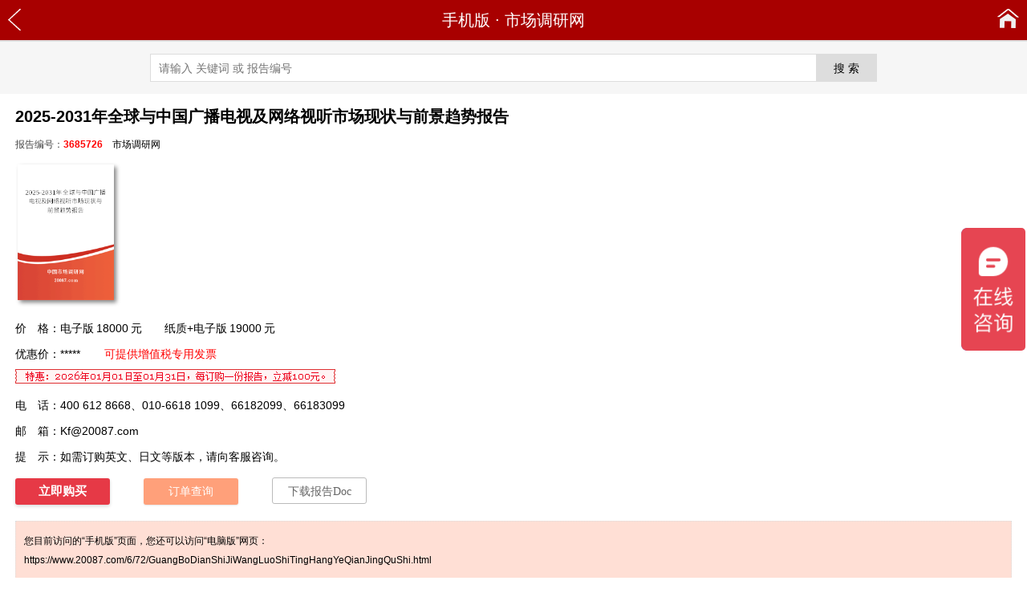

--- FILE ---
content_type: text/html; charset=utf-8
request_url: https://m.20087.com/3685726.html
body_size: 9522
content:
<!DOCTYPE html>
<html lang="zh-CN">
<head>
<meta charset="utf-8" />
<meta http-equiv="X-UA-Compatible" content="IE=Edge" />
<meta http-equiv="Content-Type" content="text/html; charset=utf-8" />
<title>2025-2031年全球与中国广播电视及网络视听市场现状与前景趋势报告📚</title>
<meta name="author" content="市场调研网" />
<meta name="copyright" content="市场调研网" />
<meta name="description" content="2025-2031年全球与中国广播电视及网络视听市场现状与前景趋势报告" />
<meta name="keywords" content="2025-2031年全球与中国广播电视及网络视听市场现状与前景趋势报告" />
<meta name="viewport" content="width=device-width,initial-scale=1" />
<link rel="alternate" type="application/rss+xml" href="https://m.20087.com/Rss_558.xml" title="文化体育市场调研分析报告" />
<meta property="og:type" content="acticle" />
<meta property="og:site_name" content="市场调研网" />
<meta property="og:title" content="2025-2031年全球与中国广播电视及网络视听市场现状与前景趋势报告" />
<meta property="og:description" content="广播电视及网络视听行业前景趋势, 2025-2031年全球与中国广播电视及网络视听市场现状与前景趋势报告" />
<meta property="og:url" content="https://m.20087.com/3685726.html"/>
<meta property="og:image" content="https://www.20087.com/Cover/26/GuangBoDianShiJiWangLuoShiTingHangYeQianJingQuShi.png" />
<link href="https://cdn.20087.com/wap/img_1/3g_2014.css" rel="stylesheet" type="text/css" />
<script src="https://cdn.20087.com/wap/img_1/3g_2014.js" type="text/javascript"></script>
<link rel="canonical" href="https://www.20087.com/6/72/GuangBoDianShiJiWangLuoShiTingHangYeQianJingQuShi.html" />
<script src="https://m.20087.com/nocdn/ajax.js" type="text/javascript"></script>
</head>
<body>
<header>
<div class="cdy_header">
<div class="cdy_nav">
<a href="javascript:history.go(-1);" class="cdy_a-back" title="返回"></a>
<div class="cdy_nav-text"><a href="https://m.20087.com/" title="市场调研网">手机版</a> · <a href="https://www.20087.com/" title="市场调研网" target="_blank">市场调研网</a></div>
<a href="https://m.20087.com/" title="市场调研网" alt="市场调研网" class="cdy_a-home" title="首页"></a>
</div>
</div>
<div class="cdy_search">
<form method="get" action="/S.aspx" target="_blank">
<input type="text" class="tb_key" placeholder="请输入 关键词 或 报告编号" maxlength="100" id="q" name="q" autocomplete="off"><input type="submit" class="tb_btn" value="搜 索" /><input type="hidden" name="x" value="18">
</form>
</div>
</header>
<article>
<div class="cdy_reportinfo">
<h1 class="yyyye14448"   style="" >2025-2031年全球与中国广播电视及网络视听市场现状与前景趋势报告</h1>
<div class="cdy_date">报告编号：<b style="color:red;">3685726</b>　<a href="https://www.20087.com/" title="市场调研网" target="_blank">市场调研网</a></div>
<div class="cdy_cover"><img src="https://www.20087.com/Cover/26/GuangBoDianShiJiWangLuoShiTingHangYeQianJingQuShi.png" title="2025-2031年全球与中国广播电视及网络视听市场现状与前景趋势报告" alt="2025-2031年全球与中国广播电视及网络视听市场现状与前景趋势报告" /></div>
<div title=""  class="cdy_item" id="ywyww18256" >价　格：电子版<span class="price_2022">18000</span>元　　纸质+电子版<span class="price_2022">19000</span>元</div>
<div style=""  class="cdy_item" title="" >优惠价：*****<span class="fapiao">可提供增值税专用发票</span></div>
<div class="cdy_item"><img src="https://cdn.20087.com/0/-100.gif" /></div>
<div class="cdy_item">电　话：400 612 8668、010-6618 1099、66182099、66183099</div>
<div class="cdy_item">邮　箱：<a href="mailto:Kf@20087.com" target="_blank">Kf@20087.com</a></div>
<div class="cdy_item">提　示：如需订购英文、日文等版本，请向客服咨询。</div>
<div class="cdy_icon"><a rel="nofollow" href="https://www.20087.com/Buy/3685726.htm" title="订购2025-2031年全球与中国广播电视及网络视听市场现状与前景趋势报告" class="buy" target="_blank">立即购买</a>　　<a rel="nofollow" href="https://www.20087.com/Order/OrderQuery.aspx" title="订单查询、付款" class="order" target="_blank">订单查询</a>　　<a href="https://word.20087.com/QiTa/26/%e5%b9%bf%e6%92%ad%e7%94%b5%e8%a7%86%e5%8f%8a%e7%bd%91%e7%bb%9c%e8%a7%86%e5%90%ac%e8%a1%8c%e4%b8%9a%e5%89%8d%e6%99%af%e8%b6%8b%e5%8a%bf_3685726.docx" title="下载2025-2031年全球与中国广播电视及网络视听市场现状与前景趋势报告Doc" class="doc" target="_blank">下载报告Doc</a></div>
<div id="ysysx22407"  class="cdy_pctip" style="">您目前访问的“手机版”页面，您还可以访问“电脑版”网页：<br /><a href="https://www.20087.com/6/72/GuangBoDianShiJiWangLuoShiTingHangYeQianJingQuShi.html" title="2025-2031年全球与中国广播电视及网络视听市场现状与前景趋势报告" target="_blank">https://www.20087.com/6/72/GuangBoDianShiJiWangLuoShiTingHangYeQianJingQuShi.html</a></div>
<div id="yqyqw14334"  class="cdy_head" style="" >报告内容<font></font><i></i></div>
<div title=""  class="cdy_desc" id="yoyow16360" >
<div class="cdy_updatetip_t"><b>更新提示：</b>《2025-2031年全球与中国广播电视及网络视听市场现状与前景趋势报告》已发布<b style="color:red;">2026 版</b>，如需了解最新目录，请Email（Kf@20087.com）或电话（400 612 8668）咨询！</div><table class="cdy_hotreport_box">
<tr>
<td class="cdy_hotreport_head">相<br />关<br />报<br />告</td>
<td class="cdy_hotreport_td">
<table>
<tr>
<td class="cdy_pic_td"><a href="https://m.20087.com/3362287.html" title="2026-2032年中国广播电视及网络视听行业市场分析与发展趋势预测报告" target="_blank"><img src="https://www.20087.com/Cover/87/GuangBoDianShiJiWangLuoShiTingHangYeFaZhanQuShi.png" alt="2026-2032年中国广播电视及网络视听行业市场分析与发展趋势预测报告" title="2026-2032年中国广播电视及网络视听行业市场分析与发展趋势预测报告" /></a></td>
<td style="cdy_item_td"><div class="cdy_item_name"><a href="https://m.20087.com/3362287.html" title="2026-2032年中国广播电视及网络视听行业市场分析与发展趋势预测报告" target="_blank">2026-2032年中国<b>广播电视及网络视听</b>行业市场分析与发展趋势预测报告</a></div>
<div class="cdy_item_price">优惠价：<span class="cdy_dprice">7200</span>元</div></td>
</tr>
<tr>
<td class="cdy_pic_td"><a href="https://m.20087.com/2097957.html" title="2025-2031年中国广播电视及网络视听行业发展现状调研与市场前景预测报告" target="_blank"><img src="https://www.20087.com/Cover/57/GuangBoDianShiJiWangLuoShiTingDeFaZhanQianJing.png" alt="2025-2031年中国广播电视及网络视听行业发展现状调研与市场前景预测报告" title="2025-2031年中国广播电视及网络视听行业发展现状调研与市场前景预测报告" /></a></td>
<td style="cdy_item_td"><div class="cdy_item_name"><a href="https://m.20087.com/2097957.html" title="2025-2031年中国广播电视及网络视听行业发展现状调研与市场前景预测报告" target="_blank">2025-2031年中国<b>广播电视及网络视听</b>行业发展现状调研与市场前景预测报告</a></div>
<div class="cdy_item_price">优惠价：<span class="cdy_dprice">8500</span>元</div></td>
</tr>
</table>
</td>
</tr>
</table>
<p>　　广播电视及网络视听行业正处于快速变化之中。传统广播电视台面临着来自互联网视频<a href="https://www.20087.com/9/9A/PingTaiHangYeYanJiuBaoGao.html" title="平台行业研究报告§平台市场调研报告" target="_blank">平台</a>的竞争压力，但仍在内容制作和传播方面保持着一定优势。近年来，随着移动互联网的普及和5G技术的发展，网络视听内容的生产和分发方式发生了巨大变化，短视频和直播等新兴形式成为用户消费的主要内容形态。行业内的企业和机构正在努力适应这一变化，通过内容创新和技术融合来吸引年轻观众。</p>
<p>　　未来，广播电视及网络视听行业将更加注重内容的创新和互动性。一方面，通过采用人工智能等先进技术来提高内容生产的效率和质量，满足观众对高质量内容的需求。另一方面，随着社交媒体和互动技术的发展，行业将更加注重观众参与和社交体验，如通过直播互动、社交媒体整合等方式来增强观众黏性。此外，随着5G技术的广泛应用，<a href="https://www.20087.com/6/86/ChaoGaoQingShiPinDeXianZhuangYuFaZhanQianJing.html" title="超高清视频的现状与发展前景" target="_blank">超高清视频</a>和虚拟现实等新兴视听体验将成为行业发展的新方向。</p>
<p>　　《2025-2031年全球与中国广播电视及网络视听市场<a href="https://www.20087.com/" title="市场调研网 现状分析" target="_blank">现状</a>与前景趋势报告》基于多年广播电视及网络视听行业研究积累，结合广播电视及网络视听行业市场现状，通过资深研究团队对广播电视及网络视听市场资讯的系统整理与分析，依托权威数据资源及长期市场监测数据库，对广播电视及网络视听行业进行了全面调研。报告详细分析了<a href="https://m.20087.com/3685726.html" title="广播电视及网络视听市场规模调研分析"><strong>广播电视及网络视听</strong>市场规模</a>、市场前景、技术现状及未来发展方向，重点评估了广播电视及网络视听行业内企业的竞争格局及经营表现，并通过SWOT分析揭示了广播电视及网络视听行业机遇与<a href="https://www.20087.com/" title="市场调研网 风险分析" target="_blank">风险</a>。</p>
<p>　　市场调研网发布的《<a href="https://m.20087.com/3685726.html" title="2025-2031年全球与中国广播电视及网络视听市场现状与前景趋势报告">2025-2031年全球与中国广播电视及网络视听市场现状与前景趋势报告</a>》为投资者提供了准确的市场现状分析及前景预判，帮助挖掘行业投资价值，并提出投资策略与营销策略建议，是把握广播电视及网络视听行业动态、优化决策的重要工具。</p>
<h2>第一章 广播电视及网络视听行业概述及市场现状分析</h2>
<h3>　　第一节 广播电视及网络视听行业介绍</h3>
<h3>　　第二节 广播电视及网络视听产品主要分类</h3>
<p>　　　　一、不同种类广播电视及网络视听产量占比（2024年）</p>
<p>　　　　二、不同种类广播电视及网络视听<a href="https://www.20087.com/" title="市场调研网 价格分析" target="_blank">价格</a>走势（2020-2031年）</p>
<p>　　　　三、种类（一）</p>
<p>　　　　四、种类（二）</p>
<p>　　……</p>
<h3>　　第三节 广播电视及网络视听主要应用领域分析</h3>
<p class="cy">　　详细内容：<a href="https://m.20087.com/3685726.html">https://m.20087.com/3685726.html</a></p><p>　　　　一、广播电视及网络视听主要应用领域</p>
<p>　　　　二、全球广播电视及网络视听不同应用领域消费量占比（2024年）</p>
<h3>　　第四节 全球与中国广播电视及网络视听市场发展现状对比</h3>
<p>　　　　一、全球广播电视及网络视听市场现状及发展趋势（2020-2031年）</p>
<p>　　　　二、中国广播电视及网络视听市场现状及发展趋势（2020-2031年）</p>
<h3>　　第五节 全球广播电视及网络视听供需现状及趋势<a href="https://www.20087.com/" title="市场调研网 预测分析" target="_blank">预测</a>（2020-2031年）</h3>
<p>　　　　一、全球广播电视及网络视听产能、产量、产能利用率情况及趋势（2020-2031年）</p>
<p>　　　　二、全球广播电视及网络视听产量、表观消费量情况及趋势（2020-2031年）</p>
<h3>　　第六节 中国广播电视及网络视听供需现状及趋势预测（2020-2031年）</h3>
<p>　　　　一、中国广播电视及网络视听产能、产量、产能利用率情况及趋势（2020-2031年）</p>
<p>　　　　二、中国广播电视及网络视听产量、表观消费量情况及趋势（2020-2031年）</p>
<p>　　　　三、中国广播电视及网络视听产量、需求量、市场缺口情况及趋势（2020-2031年）</p>
<h3>　　第七节 中国广播电视及网络视听行业政策分析</h3>
<h2>第二章 全球与中国广播电视及网络视听重点企业产量、产值、集中度分析</h2>
<h3>　　第一节 全球市场广播电视及网络视听重点企业2024和2025年产量、产值统计分析</h3>
<p>　　　　一、全球市场广播电视及网络视听重点企业2024和2025年产量统计分析</p>
<p>　　　　二、全球市场广播电视及网络视听重点企业2024和2025年产值统计分析</p>
<p>　　　　三、全球市场广播电视及网络视听重点企业2024和2025年产品价格分析</p>
<h3>　　第二节 中国市场广播电视及网络视听重点企业2024和2025年产量、产值统计分析</h3>
<p>　　　　一、中国市场广播电视及网络视听重点企业2024和2025年产量统计分析</p>
<p>　　　　二、中国市场广播电视及网络视听重点企业2024和2025年产值统计分析</p>
<h3>　　第三节 广播电视及网络视听重点厂商总部</h3>
<h3>　　第四节 广播电视及网络视听行业企业集中度分析</h3>
<h3>　　第五节 全球重点广播电视及网络视听企业SWOT分析</h3>
<h3>　　第六节 中国重点广播电视及网络视听企业SWOT分析</h3>
<h2>第三章 全球主要地区广播电视及网络视听产量、产值、市场份额情况及趋势预测（2020-2031年）</h2>
<h3>　　第一节 全球主要地区广播电视及网络视听产量、产值及市场份额情况及趋势（2020-2031年）</h3>
<p class="cy">　　Current Market Status and Prospect Trend Report of Global and China Br<a href="https://www.20087.com/8/22/oaFaZhanXianZhuangQianJing.html" title="oa发展现状前景" target="_blank">oa</a>dcasting, Television and Online Audiovisual from 2025 to 2031</p><p>　　　　一、全球主要地区广播电视及网络视听产量及市场份额情况及趋势（2020-2031年）</p>
<p>　　　　二、全球主要地区广播电视及网络视听产值及市场份额情况及趋势（2020-2031年）</p>
<h3>　　第二节 中国市场2020-2031年广播电视及网络视听产量、产值情况及趋势</h3>
<h3>　　第三节 北美市场2020-2031年广播电视及网络视听产量、产值情况及趋势</h3>
<h3>　　第四节 欧洲市场2020-2031年广播电视及网络视听产量、产值情况及趋势</h3>
<h3>　　第五节 日本市场2020-2031年广播电视及网络视听产量、产值情况及趋势</h3>
<h2>第四章 全球主要地区广播电视及网络视听消费量、市场份额及发展趋势分析（2020-2031年）</h2>
<h3>　　第一节 全球主要地区广播电视及网络视听消费量、市场份额及发展趋势（2020-2031年）</h3>
<h3>　　第二节 中国市场2020-2031年广播电视及网络视听消费情况及发展趋势</h3>
<h3>　　第三节 北美市场2020-2031年广播电视及网络视听消费情况及发展趋势</h3>
<h3>　　第四节 欧洲市场2020-2031年广播电视及网络视听消费情况及发展趋势</h3>
<h3>　　第五节 日本市场2020-2031年广播电视及网络视听消费情况及发展趋势</h3>
<h2>第五章 主要广播电视及网络视听企业调研分析</h2>
<h3>　　第一节 企业（一）</h3>
<p>　　　　一、企业概况</p>
<p>　　　　二、企业广播电视及网络视听产品</p>
<p>　　　　三、企业广播电视及网络视听产量、价格、收入、成本、毛利情况</p>
<h3>　　第二节 企业（二）</h3>
<p>　　　　一、企业概况</p>
<p>　　　　二、企业广播电视及网络视听产品</p>
<p>　　　　三、企业广播电视及网络视听产量、价格、收入、成本、毛利情况</p>
<h3>　　第三节 企业（三）</h3>
<p>　　　　一、企业概况</p>
<p>　　　　二、企业广播电视及网络视听产品</p>
<p>　　　　三、企业广播电视及网络视听产量、价格、收入、成本、毛利情况</p>
<h3>　　第四节 企业（四）</h3>
<p>　　　　一、企业概况</p>
<p class="cy">　　2025-2031年全球與中國廣播電視及網絡視聽市場現狀與<a href="https://www.20087.com/" title="市场调研网 前景分析" target="_blank">前景</a>趨勢報告</p><p>　　　　二、企业广播电视及网络视听产品</p>
<p>　　　　三、企业广播电视及网络视听产量、价格、收入、成本、毛利情况</p>
<h3>　　第五节 企业（五）</h3>
<p>　　　　一、企业概况</p>
<p>　　　　二、企业广播电视及网络视听产品</p>
<p>　　　　三、企业广播电视及网络视听产量、价格、收入、成本、毛利情况</p>
<h3>　　第六节 企业（六）</h3>
<p>　　　　一、企业概况</p>
<p>　　　　二、企业广播电视及网络视听产品</p>
<p>　　　　三、企业广播电视及网络视听产量、价格、收入、成本、毛利情况</p>
<h3>　　第七节 企业（七）</h3>
<p>　　　　一、企业概况</p>
<p>　　　　二、企业广播电视及网络视听产品</p>
<p>　　　　三、企业广播电视及网络视听产量、价格、收入、成本、毛利情况</p>
<h3>　　第八节 企业（八）</h3>
<p>　　　　一、企业概况</p>
<p>　　　　二、企业广播电视及网络视听产品</p>
<p>　　　　三、企业广播电视及网络视听产量、价格、收入、成本、毛利情况</p>
<h3>　　第九节 企业（九）</h3>
<p>　　　　一、企业概况</p>
<p>　　　　二、企业广播电视及网络视听产品</p>
<p>　　　　三、企业广播电视及网络视听产量、价格、收入、成本、毛利情况</p>
<h3>　　第十节 企业（十）</h3>
<p>　　　　一、企业概况</p>
<p class="cy">　　2025-2031 nián quánqiú yǔ zhōngguó guǎng bō diàn shì jí wǎng luò shì tīng shìchǎng xiànzhuàng yǔ qiánjǐng qūshì bàogào</p><p>　　　　二、企业广播电视及网络视听产品</p>
<p>　　　　三、企业广播电视及网络视听产量、价格、收入、成本、毛利情况</p>
<h2>第六章 不同种类广播电视及网络视听产量、价格、产值及市场份额情况（2020-2031）</h2>
<h3>　　第一节 全球市场不同种类广播电视及网络视听产量、产值及市场份额情况</h3>
<p>　　　　一、全球市场不同种类广播电视及网络视听产量、市场份额情况（2020-2031年）</p>
<p>　　　　二、全球市场不同种类广播电视及网络视听产值、市场份额情况（2020-2031年）</p>
<p>　　　　三、全球市场不同种类广播电视及网络视听价格走势分析（2020-2031年）</p>
<h3>　　第二节 中国市场不同种类广播电视及网络视听产量、产值及市场份额情况</h3>
<p>　　　　一、中国市场不同种类广播电视及网络视听产量、市场份额情况（2020-2031年）</p>
<p>　　　　二、中国市场不同种类广播电视及网络视听产值、市场份额情况（2020-2031年）</p>
<p>　　　　三、中国市场不同种类广播电视及网络视听价格走势分析（2020-2031年）</p>
<h2>第七章 <a href="https://m.20087.com/3685726.html" title="广播电视及网络视听上游行业调研"><strong>广播电视及网络视听</strong>上游</a>原料及下游主要应用领域分析</h2>
<h3>　　第一节 广播电视及网络视听产业链分析</h3>
<h3>　　第二节 广播电视及网络视听产业上游供应分析</h3>
<p>　　　　一、上游原料供给状况</p>
<p>　　　　二、原料供应商及联系方式</p>
<h3>　　第三节 全球市场广播电视及网络视听下游主要应用领域消费量、市场份额及增长情况（2020-2031年）</h3>
<h3>　　第四节 中国市场<a href="https://m.20087.com/3685726.html" title="广播电视及网络视听下游行业调研分析"><strong>广播电视及网络视听</strong>下游</a>主要应用领域消费量、市场份额及增长情况（2020-2031年）</h3>
<h2>第八章 中国市场广播电视及网络视听产量、消费量、进出口分析及发展趋势（2020-2031年）</h2>
<h3>　　第一节 中国市场广播电视及网络视听产量、消费量、进出口分析及发展趋势（2020-2031年）</h3>
<h3>　　第二节 中国市场广播电视及网络视听进出口贸易趋势（2020-2031年）</h3>
<h3>　　第三节 中国市场广播电视及网络视听主要进口来源</h3>
<h3>　　第四节 中国市场广播电视及网络视听主要出口目的地</h3>
<h2>第九章 中国市场广播电视及网络视听主要地区分布（2025年）</h2>
<h3>　　第一节 中国广播电视及网络视听生产地区分布</h3>
<h3>　　第二节 中国广播电视及网络视听消费地区分布</h3>
<p class="cy">　　2025‐2031年の世界と中国の放送、テレビ及びオンライン音声映像市場の現状と将来性のあるトレンドレポート</p><h2>第十章 影响中国市场广播电视及网络视听供需因素分析</h2>
<h3>　　第一节 广播电视及网络视听及相关行业技术发展概况</h3>
<h3>　　第二节 <a href="https://m.20087.com/3685726.html" title="广播电视及网络视听进出口统计分析"><strong>广播电视及网络视听</strong>进出口</a>贸易现状及趋势（2020-2031年）</h3>
<h3>　　第三节 全球经济环境</h3>
<p>　　　　一、中国经济环境</p>
<p>　　　　二、全球主要地区经济环境</p>
<h2>第十一章 广播电视及网络视听产品技术趋势与价格走势预测（2020-2031年）</h2>
<h3>　　第一节 广播电视及网络视听行业市场环境发展趋势</h3>
<h3>　　第二节 不同种类广播电视及网络视听产品技术发展趋势（2020-2031年）</h3>
<h3>　　第三节 广播电视及网络视听价格走势预测（2020-2031年）</h3>
<h2>第十二章 广播电视及网络视听销售渠道分析及建议</h2>
<h3>　　第一节 国内市场广播电视及网络视听销售渠道分析</h3>
<p>　　　　一、当前广播电视及网络视听主要销售模式及销售渠道</p>
<p>　　　　二、国内市场广播电视及网络视听销售模式及销售渠道趋势（2020-2031年）</p>
<h3>　　第二节 海外市场广播电视及网络视听销售渠道分析</h3>
<h3>　　第三节 中-智-林-广播电视及网络视听行业营销策略建议</h3>
<table class="cdy_hotreport_box">
<tr>
<td class="cdy_hotreport_head">相<br />关<br />报<br />告</td>
<td class="cdy_hotreport_td">
<table>
<tr>
<td class="cdy_pic_td"><a href="https://m.20087.com/3362287.html" title="2026-2032年中国广播电视及网络视听行业市场分析与发展趋势预测报告" target="_blank"><img src="https://www.20087.com/Cover/87/GuangBoDianShiJiWangLuoShiTingHangYeFaZhanQuShi.png" alt="2026-2032年中国广播电视及网络视听行业市场分析与发展趋势预测报告" title="2026-2032年中国广播电视及网络视听行业市场分析与发展趋势预测报告" /></a></td>
<td style="cdy_item_td"><div class="cdy_item_name"><a href="https://m.20087.com/3362287.html" title="2026-2032年中国广播电视及网络视听行业市场分析与发展趋势预测报告" target="_blank">2026-2032年中国<b>广播电视及网络视听</b>行业市场分析与发展趋势预测报告</a></div>
<div class="cdy_item_price">优惠价：<span class="cdy_dprice">7200</span>元</div></td>
</tr>
<tr>
<td class="cdy_pic_td"><a href="https://m.20087.com/2097957.html" title="2025-2031年中国广播电视及网络视听行业发展现状调研与市场前景预测报告" target="_blank"><img src="https://www.20087.com/Cover/57/GuangBoDianShiJiWangLuoShiTingDeFaZhanQianJing.png" alt="2025-2031年中国广播电视及网络视听行业发展现状调研与市场前景预测报告" title="2025-2031年中国广播电视及网络视听行业发展现状调研与市场前景预测报告" /></a></td>
<td style="cdy_item_td"><div class="cdy_item_name"><a href="https://m.20087.com/2097957.html" title="2025-2031年中国广播电视及网络视听行业发展现状调研与市场前景预测报告" target="_blank">2025-2031年中国<b>广播电视及网络视听</b>行业发展现状调研与市场前景预测报告</a></div>
<div class="cdy_item_price">优惠价：<span class="cdy_dprice">8500</span>元</div></td>
</tr>
</table>
</td>
</tr>
</table>
<p class="cpn" style="padding-bottom:16px"><span>1</span> <a href="https://m.20087.com/3685726_p2.html" target="_self">2</a> <a href="https://m.20087.com/3685726_p2.html" target="_self">下一页 &raquo;</a></p>
<div class="cdy_updatetip_b"><b>更新提示：</b>《2025-2031年全球与中国广播电视及网络视听市场现状与前景趋势报告》已发布<b style="color:red;">2026 版</b>，如需了解最新目录，请Email（Kf@20087.com）或电话（400 612 8668）咨询！</div>
<p style=""  class="qrcode" title="" ><img src="https://m.20087.com/Pic/?r3685726.png" alt="2025-2031年全球与中国广播电视及网络视听市场现状与前景趋势报告" title="2025-2031年全球与中国广播电视及网络视听市场现状与前景趋势报告" /></p>
</div>
<div class="cdy_HotKeys"><b>关注：</b>各广播电视播出机构和网络视听节目、广播电视及网络视听高质量发展、广播电视在线直播、广播电视网络视听道德公约、广播电视视听许可证、广播电视网络视听安全播出自查、广播电视编导的视听分析小品、广播电视网络视听宣传方案、广播电视网络视听基地制度</div>
<div id="ykykx20511"  class="cdy_pctip" style="">您目前访问的“手机版”页面，您还可以访问“电脑版”网页：<br /><a href="https://www.20087.com/6/72/GuangBoDianShiJiWangLuoShiTingHangYeQianJingQuShi.html" title="2025-2031年全球与中国广播电视及网络视听市场现状与前景趋势报告" target="_blank">https://www.20087.com/6/72/GuangBoDianShiJiWangLuoShiTingHangYeQianJingQuShi.html</a></div>
</div>
<div class="cdy_relation">
<div class="cdy_head">更多报告</div>
<ul>
<li><a href="https://m.20087.com/3362287.html" title="2026-2032年中国广播电视及网络视听行业市场分析与发展趋势预测报告" target="_blank">2026-2032年中国<b>广播电视及网络视听</b>行业市场分析与发展趋势预测报告</a></li>
<li><a href="https://m.20087.com/3278783.html" title="2025-2031年中国广播电视及网络视听行业研究分析与发展前景报告" target="_blank">2025-2031年中国<b>广播电视及网络视听</b>行业研究分析与发展前景报告</a></li>
<li><a href="https://txt.cir.cn/3219797.html" title="中国广播电视市场调查研究及发展前景分析报告（2025-2031年）" target="_blank">中国<b>广播电视</b>市场调查研究及发展前景分析报告（2025-2031年）</a></li>
<li><a href="https://m.20087.com/2566821.html" title="2025-2031年中国广播电视行业现状全面调研与发展趋势分析报告" target="_blank">2025-2031年中国<b>广播电视</b>行业现状全面调研与发展趋势分析报告</a></li>
<li><a href="https://m.20087.com/0A6A1A6.html" title="中国广播电视发送设备市场现状调研及发展前景预测报告（2026-2032年）" target="_blank">中国<b>广播电视发送设备</b>市场现状调研及发展前景预测报告（2026-2032年）</a></li>
<li><a href="https://m.20087.com/066896A.html" title="2026-2032年中国广播电视设备行业市场深度调研及前景预测报告" target="_blank">2026-2032年中国<b>广播电视设备</b>行业市场深度调研及前景预测报告</a></li>
<li><a href="https://m.20087.com/069A512.html" title="中国广播电视设备行业发展研究分析及趋势预测报告（2026年）" target="_blank">中国<b>广播电视设备</b>行业发展研究分析及趋势预测报告（2026年）</a></li>
<li><a href="https://m.20087.com/0697296.html" title="2026-2032年中国广播电视设备产业市场调研及发展前景预测报告" target="_blank">2026-2032年中国<b>广播电视设备</b>产业市场调研及发展前景预测报告</a></li>
<li><a href="https://m.20087.com/0735291.html" title="2026-2032年广播电视接收设备市场现状调研及发展趋势预测报告" target="_blank">2026-2032年<b>广播电视接收设备</b>市场现状调研及发展趋势预测报告</a></li>
<li><a href="https://m.20087.com/11229AA.html" title="2026-2032年中国广播电视微波收发信机市场调研及前景预测报告" target="_blank">2026-2032年中国<b>广播电视微波收发信机</b>市场调研及前景预测报告</a></li>
</ul>
</div>
</article>
<script type="text/javascript">UpdateClick_20161115('r', '3685726', '1');</script><footer>
<div class="gotop"><a href="javascript:void(0);" onclick="window.scrollTo(1,1);">返回顶部</a></div>
<div class="cdy_footer">
<div class="cdy_format">
<a class="cdy_pc" href="https://www.20087.com/6/72/GuangBoDianShiJiWangLuoShiTingHangYeQianJingQuShi.html" title="“2025-2031年全球与中国广播电视及网络视听市场现状与前景趋势报告”电脑版" target="_blank">电脑版</a>
<a href="https://m.20087.com/3685726.html" title="“2025-2031年全球与中国广播电视及网络视听市场现状与前景趋势报告”手机版">手机版</a>
</div>
<div class="cdy_contact">
<p>电话：4006128668、010-66181099、010-66182099、010-66183099　　Email：<a href="mailto:Kf@20087.com" target="_blank">Kf@20087.com</a></p>
<p>北京中智林信息技术有限公司　京公网安备11010802027365号 京ICP备10007914号</p>
<p><a href="https://www.20087.com/" target="_blank">市场调研网 www.20087.com</a>　<a href="https://m.20087.com/SiteMap_item_1.xml" target="_blank">xml</a></p>
</div>
</div>
</footer>
<!-- 2025-03-31 16:18:00 -->
<script type="text/javascript" src="https://cdn.20087.com/wap/img_0/ho.js"></script>
<script>
var _hmt = _hmt || [];
(function() {
  var hm = document.createElement("script");
  hm.src = "https://hm.baidu.com/hm.js?1cdb516176daa3f814cea770ba322650";
  var s = document.getElementsByTagName("script")[0]; 
  s.parentNode.insertBefore(hm, s);
})();
</script>
</body>
</html>

--- FILE ---
content_type: text/css
request_url: https://cdn.20087.com/wap/img_1/3g_2014.css
body_size: 2946
content:
body {
	font-family: 'Microsoft Yahei', Arial;
	text-size-adjust: 100% !important;
	-webkit-text-size-adjust: 100% !important;
	-moz-text-size-adjust: 100% !important;
}
ul, ol {
	list-style: none;
}
form,img,table,h1,h2,h3,ul,li,button,p,header,article,footer,body {
	border:0;
	margin:0;
	padding:0
}
header, article, footer {
	min-width: 500px;
}
ul,ol {
	list-style:none
}
button {
	cursor: pointer;
	cursor: hand;
}
.fapiao {
	color: red;
	padding-left: 30px;
}
.cdy_tb_normal,.cdy_tb_high {
	height: 18px;
	padding: 7px 8px;
	font-size: 14px;
	line-height: 18px;
	border: 1px solid #c1c1c1;
	color: #343434;
	vertical-align: middle;
}
a {
	color: #000;
	text-decoration: none;
}
a:hover {
	color: #DB0011;
	text-decoration: underline;
}
.cdy_header {
	background-color: #A80000;
	height: 50px;
	border-bottom: solid 2px #E0E0E0;
}
.cdy_header .cdy_nav {
	position: relative;
	height: 50px;
	font-size: 20px;
	color: white;
	line-height: 50px;
	text-align: center;
}
.cdy_header .cdy_nav a {
	color: white;
}
.cdy_header .cdy_nav a.cdy_a-back {
	top: 0;
	left: 8px;
	height: 50px;
	width: 21px;
	display: block;
	overflow: hidden;
	position: absolute;
	z-index: 1111;
	background: url(/wap/img_1/back.png) no-repeat 2px 11px;
}
.cdy_header .cdy_nav a.cdy_a-home {
	top: 0;
	right: 8px;
	height: 50px;
	width: 31px;
	display: inline-block;
	overflow: hidden;
	position: absolute;
	z-index: 1111;
	background: url(/wap/img_1/home.png) no-repeat 2px 11px;
}
.cdy_search {
	padding: 15px 10px;
    background-color: #f6f6f6;
	text-align: center;
}
.tb_key, .tb_btn {
	margin: 0;
	padding:0;
    border: 1px #DDD solid;
    color: #555;
    line-height: 32px;
    height: 33px;
    font-size: 14px;
    color: #000;
    vertical-align:middle;
}
.tb_key {
	border-right: 0;
	width: 65%;
	padding-left: 10px;
}
.tb_btn {
	border-left: 0;
    width: 75px;
    cursor: pointer;
    background-color: #DDD;
	box-sizing: content-box;
}


.cdy_reportinfo, .cdy_newsinfo, .cdy_relation, .cdy_newslist, .cdy_reportlist, .cdy_step, .cdy_buy, .cdy_home {
	margin: 0 auto;
	padding: 10px 6px;
	width: 97%;
}
.cdy_reportinfo h1, .cdy_newsinfo h1 {
	font-size: 20px;
	padding-top: 6px;
	line-height: 25px;
}
.cdy_reportinfo div.cdy_date, .cdy_newsinfo div.cdy_date {
	font-size: 12px;
	line-height: 24px;
	color: #444;
	padding-top: 10px;
	padding-bottom: 6px;
}
.cdy_reportinfo .cdy_cover {
	padding-top: 4px;
	padding-bottom: 12px;
}
.cdy_reportinfo .cdy_cover img {
	background: #fcfaf9;
	margin: 3px;
	width: 120px;
	height: 169px;
	-moz-box-shadow: 3px 3px 5px #888888; /* 老的 Firefox */
	box-shadow: 3px 3px 5px #888888;
}
.cdy_reportinfo div.cdy_item {
	font-size: 14px;
	line-height: 26px;
	padding-top: 3px;
	padding-bottom: 3px;
}
.cdy_reportinfo div.cdy_icon {
	padding-top: 10px;
	padding-bottom: 20px;
}
.cdy_reportinfo div.cdy_HotKeys {
    font-size: 12px;
    text-align: left;
    line-height: 22px;
    padding: 12px 10px;
	color:#555;
}
.cdy_reportinfo div.cdy_pctip {
    font-size: 12px;
    text-align: left;
    line-height: 24px;
    padding: 12px 10px;
    border: dotted 1px #DDD;
    background: #ffdfd5;
}
.cdy_newsinfo p.cdy_pctip {
	background: #EEE;
	font-size: 12px;
	line-height: 22px;
	padding: 5px;
}
.cdy_reportinfo div.cdy_head {
	padding-top: 10px;
	padding-bottom: 18px;
	font-size: 18px;
	color: #DB0011;
}
.cdy_reportinfo div.cdy_desc {
	font-size: 14px;
	line-height: 26px;
	padding-top: 2px;
	padding-bottom: 2px;
}
.cdy_reportinfo div.cdy_desc h2, .cdy_reportinfo div.cdy_desc h3 {
	font-size: 14px;
	line-height: 24px;
}
.cdy_reportinfo div.cdy_desc h2 {
	margin-top: 10px;
	margin-bottom: 5px;
}
.cdy_reportinfo div.cdy_desc h3 {
	font-weight: normal;
}
.cdy_reportinfo div.cdy_desc h3, .cdy_reportinfo div.cdy_desc p {
	padding: 0;
	margin-top: 6px;
	margin-bottom: 3px;
}
.cdy_reportinfo div.cdy_desc p.cpn {
	padding: 12px 0px;
	text-align: left;
	letter-spacing: 2px;
}
.cdy_reportinfo div.cdy_desc .cy {
	font-size: 0;
	font-weight: normal;
	line-height: 0;
	display: none;
	overflow: hidden;
	color: #FFF;
	text-decoration: none;
}
.cdy_newsinfo div.cdy_desc {
	font-size: 14px;
	line-height: 26px;
}
.cdy_newsinfo div.cdy_desc .cdy_daodu {
	font-size: 12px;
	color: #555;
	line-height: 22px;
}
.cdy_newsinfo div.cdy_desc p {
	margin-top: 4px;
	margin-bottom: 8px;
}
.cdy_relation .cdy_head {
	border-top: 2px solid #DDD;
	color: #A80000;
	padding-top: 10px;
	padding-bottom: 12px;
	font-size: 18px;
	font-weight: bold;
}
.cdy_relation ul {
	padding-bottom: 8px;
}
.cdy_relation ul li {
	font-size: 14px;
	padding-top: 3px;
	line-height: 24px;
	padding-left: 12px;
	background: url(/wap/img_1/arrow.gif) no-repeat 3px -33px;
}
.cdy_reportlist h3, .cdy_newslist h3, .cdy_step h3, .cdy_buy h3, .cdy_home h3 {
	padding-top: 12px;
	padding-bottom: 16px;
	padding-left: 15px;
	font-size: 20px;
	color: #A80000;
	line-height: 25px;
	border-bottom: solid 2px #DEDEDE;
	background: url(/wap/img_1/arrow.gif) no-repeat 0 -67px;
}
.cdy_reportlist h3 span, .cdy_newslist h3 span {
	font-weight: normal;
	color: #444;
	font-size: 16px;
}
.cdy_reportlist h3 span span, .cdy_newslist h3 span span {
	font-weight: bold;
}
.cdy_home ul {
	padding-top: 16px;
	padding-bottom: 12px;
}
.cdy_home ul.cdy_report {
	padding-bottom: 16px;
}
.cdy_reportlist ul, .cdy_newslist ul {
	border-bottom: dotted 1px #DDD;
	padding-top: 14px;
	padding-bottom: 14px;
}
.cdy_home ul.cdy_cat li {
	font-size: 14px;
	line-height: 24px;
}
.cdy_home ul.cdy_cat li b {
	padding-left: 12px;
	padding-top: 4px;
	background: url(/wap/img_1/arrow.gif) no-repeat 3px -35px;
}
.cdy_reportlist ul li, .cdy_newslist ul li , .cdy_home ul.cdy_news li, .cdy_home ul.cdy_report li{
	font-size: 14px;
	line-height: 24px;
	padding-top:2px;
	padding-bottom: 2px;
	padding-left: 12px;
}
.cdy_reportlist ul li b {
	color: #DB0011;
}
.cdy_reportlist ul li, .cdy_home ul.cdy_report li {
	background: url(/wap/img_1/arrow.gif) no-repeat 3px -34px;
}
.cdy_newslist ul li, .cdy_home ul.cdy_news li {
	background: url(/wap/img_1/arrow.gif) no-repeat 3px 12px;
}
.cdy_home ul li span  {
	font-size: 12px;
	color: #555;
	padding-right: 5px;
}
.cdy_reportlist ul li span, .cdy_newslist ul li span  {
	font-size: 12px;
	color: #555;
	padding-left: 8px;
}

.cdy_reportlist .cdy_pn, .cdy_newslist .cdy_pn {
	padding:15px 0px 12px 0px;
	text-align: left;
}
.cdy_reportlist .cdy_pn a, .cdy_newslist .cdy_pn a, p.cpn a {
    margin: 3px 2px 0 0;
    padding: 0 10px;
    background-color: #FFF;
    border: 1px solid #DDD;
    display: inline-block;
    font-size: 14px;
    height: 22px;
    line-height: 22px;
    text-decoration: none;
}
.cdy_reportlist .cdy_pn span, .cdy_newslist .cdy_pn span, p.cpn span {
    margin: 3px 2px 0 0;
    padding: 0 10px;
    text-decoration: none;
    background-color: #F90;
    border: 1px solid #F90;
    color: #FFF;
    display: inline-block;
    font-size: 14px;
    height: 22px;
    line-height: 22px;
}
.cdy_reportlist .cdy_pn a:hover, .cdy_newslist .cdy_pn a:hover, p.cpn a:hover {
    background-color: #F90;
    border-color: #F90;
    color: #FFF;
    text-decoration: none;
}

p.cpn a, p.cpn span {
	padding: 0 16px;
	height: 26px;
	line-height: 26px;
	margin-right: 6px;
	border-radius: 2px;
}
p.cpn a {
	cursor: pointer;
}


.cdy_step ul {
	padding: 20px 0 26px 0;
	font-size: 14px;
	line-height: 27px;	
}
.cdy_step ul li.cdy_t {
	font-weight: bold;
}
.cdy_step ul li.cdy_c {
	padding-left: 13px;
}
.cdy_step .cdy_desc {
	padding: 20px 0 26px 13px;
	font-size: 14px;
	line-height: 27px;
}
.cdy_buy ul {
	padding: 16px 0 16px 0;
	font-size: 14px;
	line-height: 25px;	
}
.cdy_buy ul li {
	padding-top: 2px;
	padding-bottom: 2px;
}
.cdy_buy ul.cdy_buy_ok {
	padding: 20px 0 16px 0;
	font-size: 16px;
	line-height: 39px
}

.cdy_buy h3 span {
	font-size: 12px;
	font-weight: normal;
	color: #DB0011;
	padding-left: 10px;
}
.cdy_buy table {
	padding-top: 16px;
	padding-bottom: 22px;
}
.cdy_buy .cdy_t {
	font-size: 14px;
	width: 90px;
	text-align: right;
	font-weight: bold;
}
.cdy_buy .cdy_t span {
	color: red;
}
.cdy_buy .cdy_pic {
	padding-top: 12px;
	padding-left: 16px;
}
.cdy_buy .cdy_pic button, .cdy_buy .cdy_pic img {
	height: 32px;
	width: 87px;
}
.cdy_buy .cdy_c {
	font-size: 14px;
	padding: 7px 0 7px 16px;
}
.cdy_buy .cdy_c .cdy_err {
	font-size:14px;
	color:red;
}
.cdy_buy b.no {
	font-weight: normal;
	color: green;
}
.cdy_buy b.dprice {
	font-weight: normal;
	color: red;
}




.cdy_footer  {
	border-top: 2px solid #A80000;
}
.gotop {
	margin: 0 auto;
	padding-top: 12px;
	padding-bottom: 8px;
	text-align: center;
}
.gotop a {
	background-color: #e7e7e7; 
	color: black;
    border: 1px solid #ddd;
	padding: 8px 32px;
	text-align:center;
	text-decoration:none;
	display:inline-block;
	font-size:14px;
	margin:4px 2px;
	cursor: pointer;
	border-radius: 4px;
}
.gotop a:hover {
	background-color: #FFF;
}
.cdy_footer .cdy_format {
	height: 38px;
}
.cdy_footer .cdy_format a {
	display: block;
	float: left;
	width: 50%;
	height: 38px;
	font-size: 14px;
	font-weight: bold;
	line-height: 38px;
	text-align: center;
	background: #DDD;
}
.cdy_footer .cdy_format a.cdy_pc {
	float: right;
	font-weight: normal;
	background: #EFEFEF;
}
.cdy_footer div.cdy_contact {
	border-top: 1px solid #FFF;
	background-color: #EEE;
	padding: 10px 6px 7px 6px;
}
.cdy_footer div.cdy_contact p {
	font-size: 12px;
	color: #000;
	line-height: 24px;
	text-align: center;
}

.cdy_updatetip_t,.cdy_updatetip_b {
	word-wrap:nowrap;
	word-break:normal;
	font-size:12px;
	text-align:left;
	line-height:24px;
	padding:12px 12px 10px 12px;
	background:#fffcdc;
	border:1px solid #e7d4ac
}
.cdy_updatetip_t {
	margin-bottom:12px
}
.cdy_udpatetip_b {
	margin:10px auto
}


/*内容中的相关报告*/
.cdy_hotreport_box {
	margin: 16px 0 12px 0;
	padding:0;
	display: table;
	border-collapse: separate;
	width: 100%;
	background-color: #FAFADA;
	/*
	border-spacing: 0px;
	border-top: 3px solid #ff6666;
	border-radius: 1px;
	*/
}
.cdy_hotreport_box .cdy_hotreport_head {
	vertical-align: top;
	padding: 10px 0 12px 0;
	width: 50px;
	text-align: center;
	font-family:Microsoft Yahei;
	font-size:16px;
	font-weight: bold;
	background:#ff6666;
	color:#FFF;
}
.cdy_hotreport_box .cdy_hotreport_td {
	padding-bottom: 10px;
/*	padding:5px 12px 5px 5px;
	vertical-align: top;
	border-right:solid 1px #ff6666;
	border-bottom: solid 1px #ff6666;*/
}
.cdy_hotreport_box .cdy_hotreport_td  table {
	margin:0;
	padding:0;
	display: table;
	border-collapse: separate;
	border-spacing: 0px;
}
.cdy_hotreport_box .cdy_hotreport_td td {
	padding: 5px 0;
	font-family: Microsoft Yahei;
}
.cdy_hotreport_box .cdy_hotreport_td .cdy_pic_td {
	text-align:center;
	padding: 10px 20px 0 20px;
}
.cdy_hotreport_box .cdy_pic_td img {
	width: 36px;
	border: solid 1px #DDD;
	padding: 2px;
}
.cdy_hotreport_box .cdy_hotreport_td .cdy_item_td {
	font-size: 14px;
	padding-top: 18px;
	padding-bottom: 12px;
}
.cdy_hotreport_box .cdy_item_price {
	line-height:22px;
	color: #444;
}
.cdy_hotreport_box .cdy_item_name {
	line-height: 22px;
	padding-bottom: 5px;
}
.cdy_hotreport_box .cdy_item_name a {
	color: #3c1460;
}
.cdy_hotreport_box .cdy_item_name a b {
	color: #310a55;
	padding-left: 1px;
	padding-right: 1px;
	border-bottom: solid 1px #DDD;
}
.cdy_hotreport_box .cdy_dprice {
	font-family:Arial;
	font-weight:bold;
	color:#db1922;
	padding-right:4px;
}
.price_2022, .dprice_2022 {
	padding-left: 3px;
	padding-right: 3px;
}
.dprice_2022 {
	color: red;
}

/**** 20200515 ****/
h3.h3_gray {
	color: #222;
	font-weight: normal;
	background: none;
	border-bottom-width: 1px;
}
.pr {
	padding-right: 10px;
}
.buy_cover {
	width: 106px;
	text-align: center;
}
.buy_cover img {
	width: 68px;
	border: solid 1px #DDD;
}
.buy_hname, .buy_hno, .buy_hprice {
	font-size: 14px;
	font-weight: bold;
	height: 36px;
	line-height: 36px;
	border-bottom: solid 1px #DDD;
}
.buy_rname, .buy_rno, .buy_rprice {
	padding-right: 13px;
	font-size: 14px;
}
.buy_hprice, .buy_rprice {
	padding-right: 0;
	text-align: center;
}
.buy_rno {
	min-width: 56px;
	color: green;
}
.buy_rprice {
	min-width: 56px;
	color: #DB0011;
}
.cdy_remark {
	padding-top: 30px;
	padding-left: 16px;
}
.cdy_remark ul {
	background: #FEE;
	border: solid 1px #EEE;
	padding: 10px 12px;
}
.cdy_remark ul li {
	font-size: 12px;
	line-height: 26px;
	padding-left: 6px;
}
.cdy_remark li.cr_head {
	font-weight: bold;
	padding-left: 0;
}
.cdy_remark li.curr {
	color: red;
}


.cdy_buyico {
	text-align: center;
}
.cdy_c ul.zc_buyok {
	padding: 0;
	margin: 0;
}
.cdy_c ul.zc_buyok li {
	font-size: 16px;
	line-height: 36px;
}
.cdy_c ul.zc_buyok li.head {
	font-size: 20px;
	color: red;
	font-weight: bold;
	padding-bottom: 12px;
}
.cdy_c ul.zc_buyok li.tip {
	font-size: 12px;
	color: #666;
}
.cdy_c .cdy_tb_normal, .cdy_c .cdy_tb_high {
	border-radius: 4px;
}



div.cdy_reportinfo div.cdy_icon a {
	font-size: 14px;
    font-family: 'Microsoft Yahei';
    display: inline-block;
    white-space: nowrap;
	user-select: none;
	text-align: center;
    box-sizing: border-box;
    width: 118px;
    height: 33px;
    line-height: 33px;
    text-align: center;
    border-radius: 3px;
	margin-right: 10px;
	text-decoration: none;
    transition: background-color 0.2s ease;
}
div.cdy_reportinfo div.cdy_icon a.buy {
	background-color: #E63946;
	color: white;
	box-shadow: 0 2px 4px rgba(0, 0, 0, 0.15);
	font-size: 15px;
	font-weight: 600;
	
}
div.cdy_reportinfo div.cdy_icon a.buy:hover {
	background-color: #D62828;
	
}
div.cdy_reportinfo div.cdy_icon a.order {
	background-color: #FFA07A;
	color: white;
	box-shadow: 0 1px 2px rgba(0, 0, 0, 0.1);
	font-size: 14px;	
	
}
div.cdy_reportinfo div.cdy_icon a.order:hover {
    background-color: #FF8C66;
	
}
div.cdy_reportinfo div.cdy_icon a.doc {
		color: #666;
		border: solid 1px #BBB;
}
div.cdy_reportinfo div.cdy_icon a.doc:hover {
		border: solid 1px #E63946;
}

